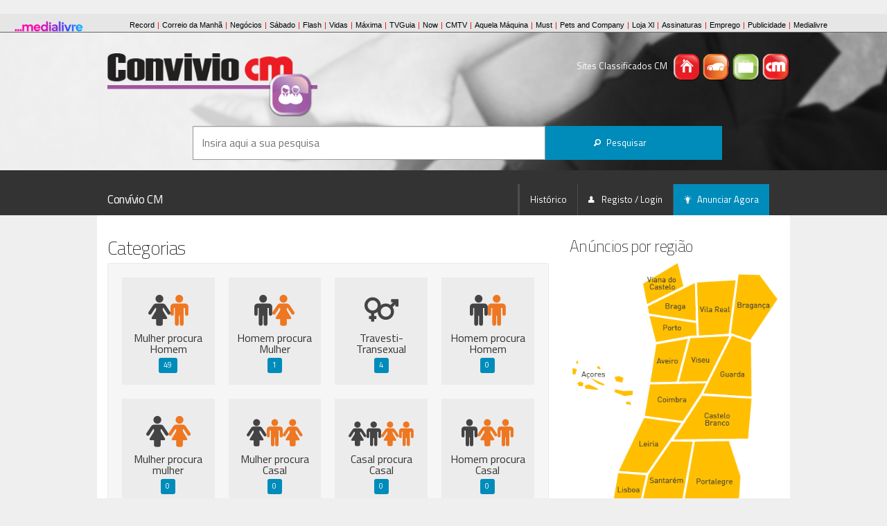

--- FILE ---
content_type: text/html; charset=utf-8
request_url: https://www.conviviocm.pt/conviviohp.html?Distrito=BRAGA
body_size: 16139
content:



<!DOCTYPE html>
<!--[if IE 8]> 				 <html class="no-js lt-ie9" lang="pt"> <![endif]-->
<!--[if gt IE 8]><!-->
<!--<![endif]-->

<html lang="pt" xmlns="http://www.w3.org/1999/xhtml">
<head id="ClassificadosCMHead">
    <!-- SSO Init Scripts -->
    <script>
        
        window.cofSSOInitScripts = window.cofSSOInitScripts || [];
        window.cofSSOInitScripts.push({ 'action': 'actions.quantcast' });
        window.cofSSOInitScripts.push({
            'config': {
                'ssoHost': 'aminhaconta.xl.pt'
            

        window.cofSSOInitScripts.push({
            'config': {
                'ssoHost': 'aminhaconta.xl.pt'
            }
        });
        
            }
        });



        (function (w, d, s, l) {
            w[l] = w[l] || [];
            var f = d.getElementsByTagName(s)[0],
                j = d.createElement(s); j.async = true; j.src =
                    '//aminhaconta.xl.pt/Api/js/CofinaSSOInitScripts.js?_' + String(Math.random() * 100000); f.parentNode.insertBefore(j, f);
        })(window, document, 'script', 'cofSSOInitScripts');
    </script>
    <!-- End Init Scripts -->
    <!-- Google Tag Manager --> 
    <script>
        (function (w, d, s, l, i) {
            w[l] = w[l] || [];
            w[l].push({ 'gtm.start': new Date().getTime(), event: 'gtm.js' });
            var f = d.getElementsByTagName(s)[0], j = d.createElement(s), dl = l != 'dataLayer' ? '&l=' + l : ''; j.async = true;
            j.src = 'https://www.googletagmanager.com/gtm.js?id=' + i + dl; f.parentNode.insertBefore(j, f);
        })(window, document, 'script', 'dataLayer', 'GTM-M7D85VG2');
    </script> 
    <!-- End Google Tag Manager -->
    <meta http-equiv="X-UA-Compatible" content="IE=10" />
    <script type="text/javascript">
        var globalVarSiteUrl = "/";
    </script>
    <meta charset="utf-8" /><meta name="viewport" content="width=device-width, initial-scale=1, maximum-scale=1, user-scalable=0" />
    

    <!-- Foundation 3 for IE 8 and earlier -->
    <!--[if lt IE 9]>
        <link href="/ClassifCSSBundle/CSSltIE9?v=3k-X7ugp63GZ-IOeyPUszP2DpRYGFDE3d5yDaUYzZRQ1" rel="stylesheet"/>

	<![endif]-->
    <!-- Foundation 5 for IE 9 and earlier -->
    <!--[if gt IE 8]><!-->


    <!--<![endif]-->
    <link rel="stylesheet" href="https://fonts.googleapis.com/css?family=Titillium+Web:400,200,200italic,400italic,700,700italic" />
    <script type="text/javascript" src="/Layout/js/foundation5/vendor/modernizr.js"></script>
    <link href="/ClassifCSSBundle/CSSClass?v=s_8qfxX_VSKMMrVsC7larlGRePU-QlR0k1mFotU5T6k1" rel="stylesheet"/>


    <!-- Favicons -->
    <link rel="mask-icon" href="/Layout/favicons/ConvivioCM/safari-pinned-tab.svg" color="#5bbad5" />
    <link rel="apple-touch-icon" sizes="57x57" href="/Layout/favicons/ConvivioCM/apple-touch-icon-57x57.png?v=1.0" />
    <link rel="apple-touch-icon" sizes="60x60" href="/Layout/favicons/ConvivioCM/apple-touch-icon-60x60.png?v=1.0" />
    <link rel="apple-touch-icon" sizes="72x72" href="/Layout/favicons/ConvivioCM/apple-touch-icon-72x72.png?v=1.0" />
    <link rel="apple-touch-icon" sizes="76x76" href="/Layout/favicons/ConvivioCM/apple-touch-icon-76x76.png?v=1.0" />
    <link rel="apple-touch-icon" sizes="114x114" href="/Layout/favicons/ConvivioCM/apple-touch-icon-114x114.png?v=1.0" />
    <link rel="apple-touch-icon" sizes="120x120" href="/Layout/favicons/ConvivioCM/apple-touch-icon-120x120.png?v=1.0" />
    <link rel="apple-touch-icon" sizes="144x144" href="/Layout/favicons/ConvivioCM/apple-touch-icon-144x144.png?v=1.0" />
    <link rel="apple-touch-icon" sizes="152x152" href="/Layout/favicons/ConvivioCM/apple-touch-icon-152x152.png?v=1.0" />
    <link rel="apple-touch-icon" sizes="180x180" href="/Layout/favicons/ConvivioCM/apple-touch-icon-180x180.png?v=1.0" />
    <link rel="icon" type="image/png" href="/Layout/favicons/ConvivioCM/favicon-32x32.png?v=1.0" sizes="32x32" />
    <link rel="icon" type="image/png" href="/Layout/favicons/ConvivioCM/android-chrome-192x192.png?v=1.0" sizes="192x192" />
    <link rel="icon" type="image/png" href="/Layout/favicons/ConvivioCM/favicon-96x96.png?v=1.0" sizes="96x96" />
    <link rel="icon" type="image/png" href="/Layout/favicons/ConvivioCM/favicon-16x16.png?v=1.0" sizes="16x16" />
    <link rel="manifest" href="/Layout/favicons/ConvivioCM/manifest.json?v=1.0" />
    <link rel="shortcut icon" href="/Layout/favicons/ConvivioCM/favicon.ico?v=1.0" />

    <meta name="msapplication-TileColor" content="#00aba9" />
    <meta name="msapplication-TileImage" content="/Layout/favicons/ConvivioCM/mstile-144x144.png?v=1.0" />
    <meta name="msapplication-config" content="/Layout/favicons/ConvivioCM/browserconfig.xml?v=1.0" />
    <meta name="theme-color" content="#ffffff" />

    <!-- Javascripts Genéricos -->

    <!-- Foundation 3 for IE 8 and earlier -->
    <!--[if (lt IE 9)]>
        <script src="/ClassifJSBundle/JSltIE9?v=7vF0XgMRDt5gZFr1pHDJW4e7QtJJ2z99LA6JWtVRflo1"></script>

    <![endif]-->

    <!-- Foundation 5 for IE 9 and later -->

    <!--[if (gt IE 8)]><!-->
    <script src="/ClassifJSBundle/JSgtIE8?v=DqeoD1zVBYlTAjSK-Sj7XKcgeLIGdwCc6V_CLUWgZRo1"></script>

    <script src="/Layout/js/foundation5/foundation.min.js"></script>
    <script src="/Layout/js/foundation5/foundation/foundation.abide.js"></script>
    <!--<![endif]-->

    <script src="/ClassifJSBundle/JSClass?v=8nnRmhSYFBrMacEwLpGcWzv4FfYIgCxQfdRdCf4_We41"></script>


    <script type="text/javascript">

        $(document).ready(function () {

            CofinaError.init();

            $('.listaAnuncios tbody tr')
                .hover(function () { $(this).addClass('fundoHover'); }, function () { $(this).removeClass('fundoHover'); })
                .click(function () { window.location.href = $(this).attr('href'); });

            // Botões CONSULTAR em Listas de Mensagens
            $('.listaAnuncios .icone-consultar, .listaAnuncios .icone-apagar')
                .click(function (event) {
                    event.stopPropagation();
                });

            // Botão DETALHE em Listas de Mensagens
            $('.listaMensagens .botao-detalhe')
                .click(function (event) {
                    event.preventDefault();
                    event.stopPropagation();
                    $(this).parent().siblings().children('.detalhe').slideToggle();
                    if ($(this).attr('estado') != 'activo') {
                        $(this).attr('estado', 'activo');
                        $(this).children('i').addClass('fi-arrow-up');
                    }
                    else {
                        $(this).attr('estado', 'inactivo');
                        $(this).children('i').removeClass('fi-arrow-up');
                    }
                });

            // Fechar Reveal Modals (Botões)
            $('.close-reveal-button').click(function () { $('#' + $(this).attr('data-reveal-id')).foundation('reveal', 'close'); });

            // Validação de BOTÃO após CHECK
            $('#form-registo-utilizador #check-confirmacao').click(function () {
                if ($(this).prop('checked') == true) $('#form-registo-utilizador :submit').removeClass('disabled');
                else $('#form-registo-utilizador :submit').addClass('disabled');
            });

            // Roll-overs em logos (Rodapé)
            $('#logo-footer-casasCM').hover(function () { $(this).attr('src', '/Layout/img/logo-casasCM-branco.png'); }, function () { $(this).attr('src', '/Layout/img/logo-casasCM-cinza.png'); });
            $('#logo-footer-standCM').hover(function () { $(this).attr('src', '/Layout/img/logo-standCM-branco.png'); }, function () { $(this).attr('src', '/Layout/img/logo-standCM-cinza.png'); });
            $('#logo-footer-empregoCM').hover(function () { $(this).attr('src', '/Layout/img/logo-empregoCM-branco.png'); }, function () { $(this).attr('src', '/Layout/img/logo-empregoCM-cinza.png'); });
            $('#logo-footer-convivioCM').hover(function () { $(this).attr('src', '/Layout/img/logo-convivioCM-branco.png'); }, function () { $(this).attr('src', '/Layout/img/logo-convivioCM-cinza.png'); });

            //Starts the sliders
            $(document).foundation({
                reveal: {}
            });

            // -----------------------------------------------------------
            //  Arrancamos o SLIDESHOW (HEADER)
            $('#slideshow-header').slick({
                autoplay: true,
                lazyLoad: 'progressive',
                arrows: false,
            });
        });


    </script>

    
    
    

<!-- Page Title (Facebook Tag included) -->

<title>Acompanhantes, escorts, massagens BRAGA | ConvivioCM</title>
<meta property="og:title" content="Acompanhantes, escorts, massagens BRAGA | ConvivioCM" />

<!--Page Description (Facebook Tag included) -->

<meta property="og:description" content="ConvivioCM - Anúncios classificados de acompanhantes, escorts e massagens no distrito de BRAGA. Convivio Correio da Manhã" />
<meta name="description" content="ConvivioCM - Anúncios classificados de acompanhantes, escorts e massagens no distrito de BRAGA. Convivio Correio da Manhã" />

    
    <meta property="og:url" content="https://www.conviviocm.pt" />
    <meta name="keywords" content="Portugal, classificados, anúncios classificados, ClassificadosCM, imobiliario, diversos, automovel, stand, emprego, à venda, serviços, procuro" />
    <meta name="news_keywords" content="Portugal, classificados, anúncios classificados, ClassificadosCM, imobiliario, diversos, automovel, stand, emprego, à venda, serviços, procuro" />
    <meta name="msvalidate.01" content="8458B6D9174B770617F871972FD7D7A5" />
</head>
<body id="ClassificadosCMBody" Class="homepage convivioCM">
    <!-- Google Tag Manager --> 
    <noscript><iframe src="https://www.googletagmanager.com/ns.html?id=GTM-M7D85VG2" height="0" width="0" style="display:none;visibility:hidden"></iframe></noscript> 
    <!-- End Google Tag Manager -->

    

<input type="hidden" id="hdnDeviceType" value="Desktop" />
<input type="hidden" id="hdnKeywordByType" value="homepage" />

<script async='async' src='https://securepubads.g.doubleclick.net/tag/js/gpt.js'></script>
<script>
    var googletag = googletag || {};
    googletag.cmd = googletag.cmd || [];
</script>

<script type='text/javascript'>

    function applyDeviceSize(deviceType, keywordByType) {

        //MastHead
        $('#banner-masthead').removeAttr('style');
        if (deviceType != 'Desktop' && $(window).width() > 768)
            $('#banner-masthead').attr('style', "float: right;margin-right: 12%;margin-top: 9px;");

        if (deviceType == 'Desktop' && $(window).width() < 769)
            $('#banner-masthead').attr('style', "float: right;margin-right: 20%;margin-top: 9px;");

        if (deviceType == 'Mobile' && $(window).height() < $(window).width())   //Mobile Landscape
        {
            if ($(window).width() < 769)
                $('#banner-masthead').attr('style', "float: right;margin-right: 24%;margin-top: 9px;");
            else
                $('#banner-masthead').attr('style', "float: right;margin-right: 4%;margin-top: 9px;");
        }

        if (deviceType != 'Desktop' && $(window).width() < 768) {
            $('#banner-mrec').css('display', 'none');
        }
        else {
            $('#banner-mrec-mobile').css('display', 'none');

            if (keywordByType == 'listagem' && $(window).width() < 769) {
                $('#cxFiltros').removeClass('four small-12 medium-4 columns medium-pull-8').addClass('five small-12 medium-5 columns medium-pull-7');
                $('#cxListagem').removeClass('eight small-12 medium-8 columns medium-push-4').addClass('seven small-12 medium-7 columns medium-push-5');
            }

            if (keywordByType == 'homepage' && $(window).width() < 769) {
                $('#listaCategorias').parent().parent().removeClass('eight small-12 medium-8 columns').addClass('seven small-12 medium-7 columns');
                $('#mapaPT').parent().removeClass('four small-12 medium-4 columns').addClass('five small-12 medium-5 columns');
            }

            if (keywordByType == 'detalhe' && $(window).width() < 769)
                $('#listaDestaques ul:first').removeClass('medium-block-grid-3').addClass('medium-block-grid-2');
        }
    }

    $(function () {

        var deviceType = 'Desktop';
        var pubPath = 'CONVIVIOHP';
        var keywordByType = 'homepage';
        var keywordForPub = '';
        var ppid = '';

        function adsRenderEnded(adsEvent) {
            var containsAd = false;
            var slotElementID = adsEvent.slot.getSlotElementId();
            if (slotElementID == "div-gpt-oop") {
                containsAd = !adsEvent.isEmpty;
            }

            if (containsAd === true) {
                $('#div-gpt-oop').html('<h6><small>Pub</small></h6>' + $(this).html());
            }
        }

        ////Caso não exista keyword é porque a página não tem pub, não é feita nenhuma chamada.
        if (typeof (keywordByType) !== 'undefined' && keywordByType != '') {

            var configPubJson = {
                slotNames: {
                    oopSlotName: 'OutOfPage',
                    mastheadSlotName: 'BTFhorz',
                    mrecSlotName: 'BTFvert',
                    leaderboardSlotName: 'BTFhorz'
                },
                adUnitPaths: {
                    oopAdUnitPath: '/4196/CORREIODAMANHA_CLASSF_WEBSITE/',
                    mastheadAdUnitPath: '/4196/CORREIODAMANHA_CLASSF_MASTHEAD/',
                    mrecAdUnitPath: '/4196/CORREIODAMANHA_CLASSF_WEBSITE/',
                    leaderboardAdUnitPath: '/4196/CORREIODAMANHA_CLASSF_WEBSITE/',
                    pubTestSuffix: pubPath,
                },
                slotSizes: {
                    mastheadSizes: [[970, 250],[728, 90]],
                    mrecSizes: [[300, 600], [300, 250]],
                    leaderboardSizes: [[728, 90]],
                }
            };

            COF.pubApi.configPubs(configPubJson);
            COF.pubApi.useCxenseSegments();


            googletag.cmd.push(function () {
                var _mastheadCheckSizes = googletag.sizeMapping()
                    .addSize([0, 0], [[300, 100], [300, 50], [320, 50], [320, 100]])
                    .addSize([768, 200], [728, 90])
                    .addSize([1190, 200], [[728, 90], [970, 250]])
                    .build();

                COF.pubApi.configMastheadCheckSizes(_mastheadCheckSizes);
            });

            var kwpag = [];
            kwpag.push(keywordByType);


            ///Ler da tag caso não as keywords não sejam passadas.
            if (typeof (keywordForPub) === 'undefined' || keywordForPub == '') {
                if ($('meta[name=keywords]') != null)
                    keywordForPub = $('meta[name=keywords]').attr("content");
            }

            if (typeof (keywordForPub) !== 'undefined' && keywordForPub != '') {
                if (keywordForPub != '') {
                    var keys = keywordForPub.split(',');
                    var i;
                    for (i = 0; i < keys.length; ++i) {
                        if (keys[i] != '') {
                            var keyToAdd = keys[i].trim();
                            kwpag.push(keyToAdd);
                        }
                    }
                }
            }

            googletag.cmd.push(function () {
                googletag.pubads()
                    .setTargeting('end', [window.location.href.match(/([^\?]*)\/*$/)[0]])
                    .setTargeting('kw', kwpag);

                googletag.pubads().addEventListener('slotRenderEnded', function (event) {
                    adsRenderEnded(event);
                });

                googletag.pubads().enableSingleRequest();
                googletag.pubads().enableAsyncRendering();
                googletag.pubads().collapseEmptyDivs(true, true);
                googletag.pubads().setCentering(true);
                googletag.companionAds().setRefreshUnfilledSlots(true);
                googletag.pubads().disableInitialLoad();

                if (ppid != '') {
                    googletag.pubads().setPublisherProvidedId(ppid);
                }
                else {
                    try {
                        (async () => {
                            try {
                                const appid = await CofinaSSOInitScripts.getAPPID();
                                googletag.pubads().setPublisherProvidedId(appid);
                            }
                            catch (setPubIdError) {
                                console.error('Error PublisherProvidedId:', setPubIdError);
                            }
                        })();
                    }
                    catch (generalPubIdErorr) {
                        console.error('Error PublisherProvidedId:', generalPubIdErorr);
                    }
                    finally {
                        googletag.enableServices();
                    }
                }


                // Custom adjustments.
                applyDeviceSize(deviceType, keywordByType);

                // OOP
                COF.pubApi.renderOOP($('#div-gpt-oop'));

                // MastHead
                COF.pubApi.renderMasthead($('#div-gpt-masthead'), '', 'horzATF', 'ATF', false);

                //Mrec
                if (deviceType != 'Desktop' && $(window).width() < 768) {
                    COF.pubApi.renderMrec($('#div-gpt-mrec-mobile'), '', 'vertATF', 'ATF', false);
                }
                else {
                    COF.pubApi.renderMrec($('#div-gpt-mrec'), '', 'vertATF', 'ATF', false);
                }



            });
        }
    });

    $(window).resize(function () {
        var DeviceType = $('#hdnDeviceType').val();
        var keywordByType = $('#hdnKeywordByType').val();

        applyDeviceSize(DeviceType, keywordByType);
    });


</script>


    
    <script type="text/javascript">
        var pp_gemius_identifier = 'B9BK6OuXz_BrP9SKNrZOr8exnDS8hNgF_ahRCwz6WqD.17';
        var pp_gemius_extraparameters = new Array('gA=Classificados/ConvivioCM/CONVIVIOHP');
        function gemius_pending(i) { window[i] = window[i] || function () { var x = window[i + '_pdata'] = window[i + '_pdata'] || []; x[x.length] = arguments; }; }; gemius_pending('gemius_hit'); gemius_pending('gemius_event'); gemius_pending('pp_gemius_hit'); gemius_pending('pp_gemius_event');
        (function (d, t) { var ex; try { var gt = d.createElement(t), s = d.getElementsByTagName(t)[0], l = 'http' + ((location.protocol == 'https:') ? 's' : ''); gt.async = 'true'; gt.src = l + '://gapt.hit.gemius.pl/xgemius.js'; s.parentNode.insertBefore(gt, s); } catch (ex) { } })(document, 'script');
    </script>
    

    <div class="barraCofina">
        <iframe src="https://barra.xl.pt/responsive/classificadoscm.html?site=classificadoscm" width="100%" height="46" align="top" scrolling="no" frameborder="0"></iframe>
    </div>

    
    
    

    <!-- Header -->
    <header>
        

<div id="elementos-header">
    <div class="row">
        <!-- Logo Portal -->
        <div id="logo-header" class="four small-12 medium-4 columns">
            <a id="logoBig" href="/">
                <img id="logoBigImg" src="/Layout/img/logo-convivioCM.png" title="Homepage Convívio" alt="Convívio HP" />
            </a>
        </div>

        <!-- Ícones Portais + Pesquisa Header -->
        <div class="four small-12 medium-4 large-offset-4 columns">
            <div id="icones-classificados">
                <p>
                    <span class="show-for-large-up">Sites Classificados CM</span>
                    
                        <a title="Casas CM" href="https://www.casascm.pt" target="_blank">
                            <img src="/Layout/img/icone-casasCM.png" title="Casas CM" alt="Casas CM" />
                        </a>
                    

                    
                        <a title="Stand CM" href="https://www.standcm.pt" target="_blank">
                            <img src="/Layout/img/icone-standCM.png" title="Stand CM" alt="Stand CM" />
                        </a>
                    

                    
                        <a title="Emprego CM" href="https://www.empregocm.pt" target="_blank">
                            <img src="/Layout/img/icone-empregoCM.png" title="Emprego CM" alt="Emprego CM" />
                        </a>
                    

                    

                    
                        <a title="Classificados CM" href="https://www.classificadoscm.pt" target="_blank">
                            <img src="/Layout/img/icone-classificadosCM.png" title="Classificados CM" alt="Classificados CM" />
                        </a>
                    
                </p>
            </div>
        </div>
    </div>
</div>
<!-- Pesquisa Header -->

    <div id="pesquisa-header">
        <div class="row">
            <div class="ten centered small-12 medium-10 medium-centered columns" style="text-align: center;">

                <div class="row collapse" style="margin-left: 5%;">
                    <div id="SearchTextWrapperDiv" class="eight small-8 columns">
                        <!-- Input para Pesquisa -->
                        <form action="/ListagemAnuncio.aspx" method="get" name="formSearchTransversalTop" id="formPesquisaTransversal">
                            <input type="text" id="inputProcuraTransversal" placeholder="Insira aqui a sua pesquisa" />
                            <input type="hidden" id="q" name="q" value="" />
                        </form>
                    </div>
                    <!-- Botão de Pesquisa -->
                    <div id="SearchButtonWrapperDiv" class="four small-4 columns">
                        <a id="SeachButtonAnchor" class="small split expand button" style="float: left;">
                            <div class="show-for-small-only pesquisarHeaderButton">OK</div>
                            <div class="hide-for-small-only pesquisarHeaderButton"><i class="fi-magnifying-glass icone"></i>Pesquisar</div>
                            </a>
                        <div class="hide-for-small-only">
                            
                        </div>
                        <br>
                        
                    </div>
                </div>
            </div>
        </div>
    </div>


<div id="slideshow">

    <!-- Mobile -->

    

        <!-- Cortina -->
        <img class="cortina-header" src="/Layout/img/slideshow/cortina-header-310.png" alt="Cortina Header" />

        <div id="slideshow-header-mobile" class="show-for-small-only">
            <img src="/Layout/img/slideshow/imagem-conviviocm-640x420-1.jpg" id="BigHeaderMobileImg" alt="Imagem Header #1" />
        </div>

        <div id="slideshow-header" class="hide-for-small-only">
            
                <div>
                    <img src="/Layout/img/slideshow/imagem-conviviocm-1920x310-1.jpg" id="fotoBig1" alt="Imagem Header #1" />
                </div>
            
                <div>
                    <img src="/Layout/img/slideshow/imagem-conviviocm-1920x310-2.jpg" id="fotoBig2" alt="Imagem Header #2" />
                </div>
            
                <div>
                    <img src="/Layout/img/slideshow/imagem-conviviocm-1920x310-3.jpg" id="fotoBig3" alt="Imagem Header #3" />
                </div>
            
        </div>
    

    

</div>

    </header>

    <!-- Navigation -->
    <div class="contain-to-grid sticky">
        <nav class="top-bar" data-topbar="">
            
<ul class="title-area">
    <li class="name">
        <h1>
            <a id="CurrentSiteUrlHl" href="https://www.conviviocm.pt">Convívio CM</a>
        </h1>
    </li>
    <li class="toggle-topbar menu-icon"><a href="#"><span>menu</span></a></li>
</ul>
<section class="top-bar-section">
    <!-- Right Nav Section -->
    <ul class="right">
        <li class="divider"></li>
        
        
        <li class="divider"></li>
        <li>
            <a id="AvaliarAutoHl" target="_blank"></a>
        </li>
        <li class="divider"></li>
        <li><a href="/HistoricoAnuncios.aspx">Histórico</a></li>
        <li class="divider"></li>
        <li>
            <a id="UserEmailHL" onclick="CofinaSSOApi.gotoLogin();" href="javascript:void(0);">
                <i class="fi-torso icone"></i>
                Registo / Login</a></li>

        
        <li class="divider"></li>
        <li class="active"><a href="javascript:void(null);" onclick="ClearPersistanceAndRedirect('-1','', '', '', 'ClassificadosConvivio');"><i class="fi-lightbulb icone"></i>Anunciar Agora</a></li>
    </ul>
</section>

        </nav>
    </div>
    <!-- Conteudos -->
    <div id="barra-alerta-erro" style="display: none;">
        <div class="row">
        </div>
    </div>
    <section id="conteudos">
        
        
    <!-- Javascripts Homepage -->
    <script src="/ClassifJSBundle/JSClassHome?v=il45V3GLOi3cTYDeapJgAIqJKo-ZDf6EbyhenSBqqE81"></script>


    <div class="row">
        
<!-- Publicidade (Out Of Page) -->
<div id="banner-out-of-page">
    <div class="twelve small-12 columns">
        <div id="div-gpt-oop"></div>
    </div>
</div>

        
<!-- Publicidade (Masthead) -->
<div id="banner-masthead" class="pub">
    <div class="twelve small-12 columns">
        <div id="div-gpt-masthead" style="margin-bottom:9px;"></div>
    </div>
</div>
        <div class="homepage">
            <div>
                <!-- Bloco Esquerdo -->

                <div class="eight small-12 medium-8 columns">
                    <!-- Bloco Central -->
                    <div class="row">
  <div id="listaCategorias" class="twelve small-12 columns">
    <h3>
            Categorias
          </h3>
    <div class="radius panel">
      <ul class="block-grid four-up small-block-grid-2 medium-block-grid-4">
        <li><a class="cxCategoria th" href="/convivio/mulher-procura-homem.html" title="Acompanhantes, Escorts, Mulher procura homem" target="_self" data-AreaID="179"><i class="icone-categoria mulher_procura_homem"></i><p>Mulher procura Homem<br><span class="radius label counter" id="counter_179"></span></p></a></li>
        <li><a class="cxCategoria th" href="/convivio/homem-procura-mulher.html" title="Acompanhantes, Escorts, Homem procura mulher" target="_self" data-AreaID="180"><i class="icone-categoria homem_procura_mulher"></i><p>Homem procura Mulher<br><span class="radius label counter" id="counter_180"></span></p></a></li>
        <li><a class="cxCategoria th" href="/convivio/travesti-transexual.html" title="Acompanhantes, Escorts, Travestis e Transexuais" target="_self" data-AreaID="181"><i class="icone-categoria travesti_transexual"></i><p>Travesti-Transexual<br><span class="radius label counter" id="counter_181"></span></p></a></li>
        <li><a class="cxCategoria th" href="/convivio/homem-procura-homem.html" title="Acompanhantes, Escorts, Gay. Homem procura homem" target="_self" data-AreaID="182"><i class="icone-categoria homem_procura_homem"></i><p>Homem procura Homem<br><span class="radius label counter" id="counter_182"></span></p></a></li>
        <li><a class="cxCategoria th" href="/convivio/mulher-procura-mulher.html" title="Acompanhantes, Escorts, Gay. Mulher procura mulher" target="_self" data-AreaID="183"><i class="icone-categoria mulher_procura_mulher"></i><p>Mulher procura mulher<br><span class="radius label counter" id="counter_183"></span></p></a></li>
        <li><a class="cxCategoria th" href="/convivio/mulher-procura-casal.html" title="Acompanhantes, Escorts, Mulher procura casal" target="_self" data-AreaID="184"><i class="icone-categoria mulher_procura_casal"></i><p>Mulher procura Casal<br><span class="radius label counter" id="counter_184"></span></p></a></li>
        <li><a class="cxCategoria th" href="/convivio/casal-procura-casal.html" title="Acompanhantes, Escorts, Swing, Casal procura casal" target="_self" data-AreaID="186"><i class="icone-categoria casal_procura_casal"></i><p>Casal procura Casal<br><span class="radius label counter" id="counter_186"></span></p></a></li>
        <li><a class="cxCategoria th" href="/convivio/homem-procura-casal.html" title="Acompanhantes, Escorts, Homem procura casal" target="_self" data-AreaID="185"><i class="icone-categoria homem_procura_casal"></i><p>Homem procura Casal<br><span class="radius label counter" id="counter_185"></span></p></a></li>
        <li><a class="cxCategoria th" href="/convivio/casal-procura-homem.html" title="Acompanhantes, Escorts, Casal procura homem" target="_self" data-AreaID="187"><i class="icone-categoria casal_procura_homem"></i><p>Casal procura Homem<br><span class="radius label counter" id="counter_187"></span></p></a></li>
        <li><a class="cxCategoria th" href="/convivio/brinquedos-sexuais.html" title="Brinquedos sexuais, sex shops" target="_self" data-AreaID="189"><i class="icone-categoria brinquedos_sexuais"></i><p>Brinquedos Sexuais<br><span class="radius label counter" id="counter_189"></span></p></a></li>
        <li><a class="cxCategoria th" href="/convivio/casal-procura-mulher.html" title="Acompanhantes, Escorts, Casal procura mulher" target="_self" data-AreaID="188"><i class="icone-categoria casal_procura_mulher"></i><p>Casal procura Mulher<br><span class="radius label counter" id="counter_188"></span></p></a></li>
        <li><a class="cxCategoria th" href="/convivio/locais-sensuais.html" title="Locais sensuais, casas de massagens, spa, motéis" target="_self" data-AreaID="190"><i class="icone-categoria locais_sensuais"></i><p>Locais Sensuais<br><span class="radius label counter" id="counter_190"></span></p></a></li>
        <li><a class="cxCategoria th" href="/convivio/encontros-casuais.html" title="Encontros casuais" target="_self" data-AreaID="191"><i class="icone-categoria encontros_casuais"></i><p>Encontros Casuais<br><span class="radius label counter" id="counter_191"></span></p></a></li>
        <li><a class="cxCategoria th" href="/convivio/conexoes-perdidas.html" title="Conexões perdidas" target="_self" data-AreaID="192"><i class="icone-categoria conexoes_perdidas"></i><p>Conexões Perdidas<br><span class="radius label counter" id="counter_192"></span></p></a></li>
        <li><a class="cxCategoria th" href="/convivio/amizade.html" title="Amizade" target="_self" data-AreaID="193"><i class="icone-categoria amizade"></i><p>Amizade<br><span class="radius label counter" id="counter_193"></span></p></a></li>
        <li><a class="cxCategoria th" href="/convivio/outros-encontros.html" title="Convivio CM - Outros encontros" target="_self" data-AreaID="194"><i class="icone-categoria outros_encontros"></i><p>Outros Encontros<br><span class="radius label counter" id="counter_194"></span></p></a></li>
      </ul>
    </div>
  </div>
</div><script type="text/javascript">

        setEnvironmentURLs();
        setCategoriesCounter();

      </script>

                    <div class="row">
                        <div class="four small-12 medium-4 columns end">
                            <a href="javascript:void(0)" class="cm-botao-pesquisa-avancada-convivio small radius expand button"><i class="fi-arrow-down icone"></i>Pesquisa Avançada</a>
                        </div>
                    </div>
                    <form action="/ListagemAnuncio.aspx" method="get" name="pesquisaConvivioHP" id="formVertical">

                        <div id="cxPesquisaSimples" class="camposAvancados">
                            <div class="row">
                                <div class="twelve small-12 columns">
                                    <h3>Pesquisa <small>Preencha os critérios e filtre os resultados</small></h3>
                                    <div class="radius panel">

                                        <div class="row">
                                            <!-- Categoria -->
                                            <div class="six small-12 medium-6 columns end">
                                                <label>Categoria</label>
                                                <select id="pesquisa-categoria" name="hp_Categoria">
                                                    <option value="173" selected="selected">Seleccione...</option>
                                                    <option value="179">Mulher procura Homem</option>
                                                    <option value="183">Mulher procura Mulher</option>
                                                    <option value="184">Mulher procura Casal</option>
                                                    <option value="180">Homem procura Mulher</option>
                                                    <option value="182">Homem procura Homem</option>
                                                    <option value="185">Homem procura Casal</option>
                                                    <option value="186">Casal procura Casal</option>
                                                    <option value="187">Casal procura Homem</option>
                                                    <option value="188">Casal procura Mulher</option>
                                                    <option value="189">Brinquedos Sexuais</option>
                                                    <option value="191">Encontros Casuais</option>
                                                    <option value="192">Conexões Perdidas</option>
                                                    <option value="181">Travesti - Transexual</option>
                                                    <option value="193">Amizade</option>
                                                    <option value="194">Outros Encontros</option>
                                                    <option value="190">Locais Sensuais</option>
                                                </select>
                                            </div>
                                        </div>

                                        <!-- Bloco de CAMPOS "NORMAIS" -->
                                        <div class="bloco-campos Normais">
                                            <div class="row">

                                                <!-- Nacionalidade -->
                                                <div class="six small-12 medium-6 columns">
                                                    <label>Nacionalidade</label>
                                                    <select id="filtroNacionalidade" name="hp_Nacionalidade">
                                                        <option value="" selected="selected">Seleccione...</option>
                                                    </select>
                                                </div>

                                                <!-- Altura -->
                                                <div class="three small-12 medium-3 columns">
                                                    <div class="row collapse">
                                                        <label>Altura</label>
                                                        <div class="small-8 columns">
                                                            <input type="text" name="hp_rangeAlturaMin" maxlength="9" id="pesquisa-altura-minima" placeholder="De" />
                                                        </div>
                                                        <div class="small-4 columns"><span class="postfix">Cm</span></div>
                                                    </div>
                                                </div>
                                                <div class="three small-12 medium-3 columns end">
                                                    <div class="row collapse">
                                                        <label>&nbsp;</label>
                                                        <div class="small-8 columns">
                                                            <input type="text" name="hp_rangeAlturaMax" maxlength="9" id="pesquisa-altura-maxima" placeholder="Até" />
                                                        </div>
                                                        <div class="small-4 columns"><span class="postfix">Cm</span></div>
                                                    </div>
                                                </div>

                                                <!-- Idade -->
                                                <div class="three small-12 medium-3 columns">
                                                    <div class="row collapse">
                                                        <label>Idade</label>
                                                        <div class="small-8 columns">
                                                            <input type="text" name="hp_rangeIdadeMin" maxlength="9" id="pesquisa-idade-minima" placeholder="De" />
                                                        </div>
                                                        <div class="small-4 columns"><span class="postfix">Anos</span></div>
                                                    </div>
                                                </div>
                                                <div class="three small-12 medium-3 columns end">
                                                    <div class="row collapse">
                                                        <label>&nbsp;</label>
                                                        <div class="small-8 columns">
                                                            <input type="text" name="hp_rangeIdadeMax" maxlength="9" id="pesquisa-idade-maxima" placeholder="Até" />
                                                        </div>
                                                        <div class="small-4 columns"><span class="postfix">Anos</span></div>
                                                    </div>
                                                </div>

                                                <!-- Peso -->
                                                <div class="three small-12 medium-3 columns">
                                                    <div class="row collapse">
                                                        <label>Peso</label>
                                                        <div class="small-8 columns">
                                                            <input type="text" name="hp_rangePesoMin" maxlength="9" id="pesquisa-peso-minimo" placeholder="De" />
                                                        </div>
                                                        <div class="small-4 columns"><span class="postfix">Kg</span></div>
                                                    </div>
                                                </div>
                                                <div class="three small-12 medium-3 columns end">
                                                    <div class="row collapse">
                                                        <label>&nbsp;</label>
                                                        <div class="small-8 columns">
                                                            <input type="text" name="hp_rangePesoMax" maxlength="9" id="pesquisa-peso-maximo" placeholder="Até" />
                                                        </div>
                                                        <div class="small-4 columns"><span class="postfix">Kg</span></div>
                                                    </div>
                                                </div>

                                                <!-- Cor da Pele -->
                                                <div class="four small-12 medium-4 columns">
                                                    <label>Cor da Pele</label>
                                                    <select id="pesquisa-cor-pele" name="CorDePele">
                                                        <option value="" selected="selected">Seleccione...</option>
                                                        <option value="Branca">Branca(o)</option>
                                                        <option value="Morena">Morena(o)</option>
                                                        <option value="Mulata">Mulata(o)</option>
                                                        <option value="Negra">Negra(o)</option>
                                                        <option value="Asiatica">Asiatica(o)</option>
                                                    </select>
                                                </div>

                                                <!-- Cor da Cabelo -->
                                                <div class="four small-12 medium-4 columns">
                                                    <label>Cor do Cabelo</label>
                                                    <select id="pesquisa-cor-cabelo" name="CorDoCabelo">
                                                        <option value="" selected="selected">Seleccione...</option>
                                                        <option value="Loira">Loira(o)</option>
                                                        <option value="Castanho_claro">Castanho Claro</option>
                                                        <option value="Castanho_escuro">Castanho Escuro</option>
                                                        <option value="Ruiva">Ruiva(o)</option>
                                                        <option value="Preto">Preto</option>
                                                    </select>
                                                </div>

                                                <!-- Cor da Olhos -->
                                                <div class="four small-12 medium-4 columns">
                                                    <label>Cor dos Olhos</label>
                                                    <select id="pesquisa-cor-olhos" name="CorDosOlhos">
                                                        <option value="" selected="selected">Seleccione...</option>
                                                        <option value="Verdes">Verdes</option>
                                                        <option value="Azuis">Azuis</option>
                                                        <option value="Castanhos">Castanhos</option>
                                                        <option value="Pretos">Pretos</option>
                                                        <option value="Cinzentos">Cinzentos</option>
                                                        <option value="Cor_de_mel">Cor de Mel</option>
                                                    </select>
                                                </div>
                                            </div>
                                        </div>

                                        <!-- Bloco de CAMPOS BRINQUEDOS SEXUAIS -->
                                        <div class="bloco-campos 189">
                                            <!-- Nota: o bloco foi deixado vazio propositadamente; ainda não existem campos para pesquisar -->
                                        </div>

                                        <!-- Bloco de CAMPOS LOCAIS SENSUAIS -->
                                        <div class="bloco-campos 190">
                                            <div class="row">

                                                <!-- Tipo de Local -->
                                                <div class="six small-12 medium-6 columns">
                                                    <label>Tipo de Local</label>
                                                    <select id="pesquisa-tipo-local" name="LocaisSensuais">
                                                        <option value="" selected="selected">Seleccione...</option>
                                                        <option value="Hotel">Hotel</option>
                                                        <option value="Motel">Motel</option>
                                                        <option value="Pensão">Pensão</option>
                                                        <option value="Estalagem">Estalagem</option>
                                                        <option value="Pousada">Pousada</option>
                                                        <option value="Bar">Bar</option>
                                                        <option value="Discoteca">Discoteca</option>
                                                        <option value="Sex_Shop">Sex Shop</option>
                                                        <option value="Strip_Club">Strip Club</option>
                                                        <option value="Restaurante">Restaurante</option>
                                                        <option value="Florista">Florista</option>
                                                        <option value="Massagens">Massagens</option>
                                                        <option value="Outros_locais">Outros locais</option>
                                                    </select>
                                                </div>

                                            </div>
                                        </div>

                                        <div class="row">
                                            <!-- Apenas com IMAGENS -->
                                            <div class="twelve small-12 columns">
                                                <input id="apenasComImagem" name="hp_UrlImg" type="checkbox" /><label for="apenasComImagem">Apenas anúncios <strong>com imagem</strong>?</label>
                                            </div>
                                        </div>

                                        <hr />

                                        <div class="row">

                                            <!-- Localização -->
                                            <div class="four small-12 medium-4 columns">
                                                <label>Localização</label>
                                                <select id="SelectDistrito" name="Distrito">
                                                    <option value="estrangeiro">No Estrangeiro</option>
                                                    <option value="portugal" selected="selected">Distrito (Portugal)</option>
                                                </select>
                                            </div>
                                            <div class="four small-12 medium-4 columns end">
                                                <label>&nbsp;</label>
                                                <select id="SelectConcelho" name="Concelho" disabled="disabled">
                                                    <option value="" selected="selected">Concelho</option>
                                                </select>
                                            </div>
                                        </div>

                                        <hr />

                                        <div class="row">
                                            <!-- Referência -->
                                            <div class="four small-12 medium-4 columns end">
                                                <label>Referência</label>
                                                <input type="text" id="pesquisa-referencia-anuncio" name="ReferenciaAnuncio" placeholder="Referência de Anúncio" />
                                            </div>
                                        </div>

                                        <!-- Barra de Botões -->
                                        <div class="row">
                                            <div class="eight offset-by-four small-12 medium-8 medium-offset-4 columns">
                                                <div class="button-bar right">
                                                    <ul class="button-group radius">
                                                        <li><a href="javascript:void(0)" id="restartSearchButton" class="small secondary button"><i class="fi-refresh icone"></i>Limpar Campos</a></li>
                                                        <li>
                                                            <a href="javascript:void(0)" class="submitVertical small alert button">Ver Resultados<i class="fi-arrow-right icone direita"></i></a>
                                                        </li>
                                                    </ul>
                                                </div>
                                            </div>
                                        </div>
                                    </div>
                                </div>
                            </div>
                        </div>
                    </form>
                    <!-- Publicidade Mobile (M-Rec) -->
                    
<!-- Publicidade Mobile (M-Rec) -->
<div id="banner-mrec-mobile" class="pub row">
	<div class="twelve small-12 columns">
		<h6><small>Pub</small></h6>
		<div id="div-gpt-mrec-mobile"></div>		
	</div>
</div>

                    <div class="row">
  <div id="listaUltimasEntradas" class="twelve small-12 columns">
    <h4>
            Últimos anúncios
            <small>Os 10 mais recentes</small></h4>
    <ul class="no-bullet">
      <li>Convívio -
      <a href="/convivio/mulher-procura-homem/detalhe/morena-cor-do-pecado-safada-dona-de-um-corpo-perfeito-pra-homens-de-bom-gosto.html">morena cor do pecado safada dona de um corpo perfeito pra homens de bom gosto. <span class="radius secondary label" id="spanData_ClassificadosConvivio-882134"></span></a></li><script type="text/javascript">
      var container = "#spanData_" + "ClassificadosConvivio-882134";
      setDataSpan('2026-01-31T00:00:00Z', container);
    </script><li>Convívio -
      <a href="/convivio/mulher-procura-homem/detalhe/andreia-50tona-mamalhuda-branquinha-experiente-prostatica-completa.html">Andreia 50tona mamalhuda branquinha experiente prostática, completa  <span class="radius secondary label" id="spanData_ClassificadosConvivio-882129"></span></a></li><script type="text/javascript">
      var container = "#spanData_" + "ClassificadosConvivio-882129";
      setDataSpan('2026-01-31T00:00:00Z', container);
    </script><li>Convívio -
      <a href="/convivio/mulher-procura-homem/detalhe/quarentona-peludinha.html">Quarentona peludinha <span class="radius secondary label" id="spanData_ClassificadosConvivio-882145"></span></a></li><script type="text/javascript">
      var container = "#spanData_" + "ClassificadosConvivio-882145";
      setDataSpan('2026-01-31T00:00:00Z', container);
    </script><li>Convívio -
      <a href="/convivio/mulher-procura-homem/detalhe/20260130-1334-gata-portuguesa-escaldante.html">Gata portuguesa escaldante  <span class="radius secondary label" id="spanData_ClassificadosConvivio-882160"></span></a></li><script type="text/javascript">
      var container = "#spanData_" + "ClassificadosConvivio-882160";
      setDataSpan('2026-01-31T00:00:00Z', container);
    </script><li>Convívio -
      <a href="/convivio/mulher-procura-homem/detalhe/morenassa-gulosa-linda-e-cheirosa.html">MORENASSA GULOSA LINDA E CHEIROSA <span class="radius secondary label" id="spanData_ClassificadosConvivio-882139"></span></a></li><script type="text/javascript">
      var container = "#spanData_" + "ClassificadosConvivio-882139";
      setDataSpan('2026-01-31T00:00:00Z', container);
    </script><li>Convívio -
      <a href="/convivio/mulher-procura-homem/detalhe/duas-amigas-uma-loira-outra-morena-oraldivinal.html">DUAS AMIGAS UMA LOIRA OUTRA MORENA ORAL.DIVINAL  <span class="radius secondary label" id="spanData_ClassificadosConvivio-882182"></span></a></li><script type="text/javascript">
      var container = "#spanData_" + "ClassificadosConvivio-882182";
      setDataSpan('2026-01-31T00:00:00Z', container);
    </script><li>Convívio -
      <a href="/convivio/mulher-procura-homem/detalhe/carmem-bella-senhora-60tona-rabuda-experiente-completinha-massagens-e-convivio.html">Carmem bella senhora 60tona rabuda experiente completinha massagens é convívio  <span class="radius secondary label" id="spanData_ClassificadosConvivio-882179"></span></a></li><script type="text/javascript">
      var container = "#spanData_" + "ClassificadosConvivio-882179";
      setDataSpan('2026-01-31T00:00:00Z', container);
    </script><li>Convívio -
      <a href="/convivio/mulher-procura-homem/detalhe/20260129-2030-gata-fogosa-peludinha-atraente-toda-boa.html">GATA FOGOSA PELUDINHA ATRAENTE TODA BOA  <span class="radius secondary label" id="spanData_ClassificadosConvivio-882130"></span></a></li><script type="text/javascript">
      var container = "#spanData_" + "ClassificadosConvivio-882130";
      setDataSpan('2026-01-31T00:00:00Z', container);
    </script><li>Convívio -
      <a href="/convivio/mulher-procura-homem/detalhe/da-cor-do-pecado.html">DA COR DO PECADO <span class="radius secondary label" id="spanData_ClassificadosConvivio-882190"></span></a></li><script type="text/javascript">
      var container = "#spanData_" + "ClassificadosConvivio-882190";
      setDataSpan('2026-01-31T00:00:00Z', container);
    </script><li>Convívio -
      <a href="/convivio/mulher-procura-homem/detalhe/luiza-docura-de-mulher-sexy-meiga-oral-guloso.html">LUIZA DOÇURA DE MULHER SEXY MEIGA ORAL GULOSO <span class="radius secondary label" id="spanData_ClassificadosConvivio-882171"></span></a></li><script type="text/javascript">
      var container = "#spanData_" + "ClassificadosConvivio-882171";
      setDataSpan('2026-01-31T00:00:00Z', container);
    </script><li>Convívio -
      <a href="/convivio/mulher-procura-homem/detalhe/20260130-1252-africana-cheinha-completa.html">Africana cheinha completa <span class="radius secondary label" id="spanData_ClassificadosConvivio-882149"></span></a></li><script type="text/javascript">
      var container = "#spanData_" + "ClassificadosConvivio-882149";
      setDataSpan('2026-01-31T00:00:00Z', container);
    </script><li>Convívio -
      <a href="/convivio/mulher-procura-homem/detalhe/20260130-1417-negra-peluda-com-mamas-grande-44-botaozinho.html">NEGRA PELUDA com mamas grande 44. botãozinho. <span class="radius secondary label" id="spanData_ClassificadosConvivio-882168"></span></a></li><script type="text/javascript">
      var container = "#spanData_" + "ClassificadosConvivio-882168";
      setDataSpan('2026-01-31T00:00:00Z', container);
    </script></ul>
  </div>
</div>
                    

                    <!-- Publicidade Engageya-->
                    

                </div>

                <!-- Bloco Direito -->
                <aside class="four small-12 medium-4 columns">
                    <!-- Mapa PT -->
                    

<script type="text/javascript">
    $(document).ready(function (e) {
        $('img[usemap]').rwdImageMaps();
    });
</script>

<div id="mapaPT" class="row">
    <div class="twelve small-12 columns">
        <h4>Anúncios por região</h4>
        <img src="/Layout/img/mapaPT.png" title="Mapa Portugal: clique para seleccionar Distrito" alt="Mapa Portugal: clique para seleccionar Distrito" usemap="#mMapaPT" />
        <map name="mMapaPT">
            <area href='/ListagemAnuncio.aspx?Distrito=Madeira' shape="rect" alt="" coords="18,569,72,598" title="Madeira" />
            <area href='/ListagemAnuncio.aspx?Distrito=Açores' shape="rect" alt="" coords="5,181,113,261" title="Açores" />
            <area href='/ListagemAnuncio.aspx?Distrito=Faro' shape="poly" alt="" coords="145,635,127,682,211,679,296,675,282,616,145,635" title="Faro" />
            <area href='/ListagemAnuncio.aspx?Distrito=Beja' shape="poly" alt="" coords="186,528,322,526,282,616,145,635,145,580,197,573,186,528" title="Beja" />
            <area href='/ListagemAnuncio.aspx?Distrito=Evora' shape="poly" alt="" coords="169,458,186,528,320,526,293,485,306,449,169,458" title="Évora" />
            <area href='/ListagemAnuncio.aspx?Distrito=Setúbal' shape="poly" alt="" coords="101,466,127,447,170,458,196,572,144,580,101,466" title="Setúbal" />
            <area href='/ListagemAnuncio.aspx?Distrito=Portalegre' shape="poly" alt="" coords="289,325,224,326,201,457,306,448,311,391,289,325" title="Portalegre" />
            <area href='/ListagemAnuncio.aspx?Distrito=Santarem' shape="poly" alt="" coords="182,326,140,387,127,447,169,458,201,456,225,326,182,326" title="Santarém" />
            <area href='/ListagemAnuncio.aspx?Distrito=Lisboa' shape="poly" alt="" coords="86,383,72,464,127,447,141,387,86,383" title="Lisboa" />
            <area href='/ListagemAnuncio.aspx?Distrito=Leiria' shape="poly" alt="" coords="133,283,85,383,141,387,205,293,133,283" title="Leiria" />
            <area href='/ListagemAnuncio.aspx?Distrito=Castelo_Branco' shape="poly" alt="" coords="238,243,184,326,324,324,331,249,238,243" title="Castelo Branco" />
            <area href='/ListagemAnuncio.aspx?Distrito=Coimbra' shape="poly" alt="" coords="143,223,133,283,205,293,238,242,249,221,143,223" title="Coimbra" />
            <area href='/ListagemAnuncio.aspx?Distrito=Guarda' shape="poly" alt="" coords="292,134,238,243,331,249,330,147,292,134" title="Guarda" />
            <area href='/ListagemAnuncio.aspx?Distrito=Viseu' shape="poly" alt="" coords="216,139,195,222,252,221,292,135,216,139" title="Viseu" />
            <area href='/ListagemAnuncio.aspx?Distrito=Aveiro' shape="poly" alt="" coords="155,150,143,223,195,221,216,140,155,150" title="Aveiro" />
            <area href='/ListagemAnuncio.aspx?Distrito=Porto' shape="poly" alt="" coords="141,98,154,150,217,139,231,138,230,112,141,98" title="Porto" />
            <area href='/ListagemAnuncio.aspx?Distrito=Bragança' shape="poly" alt="" coords="304,23,289,134,327,147,378,70,344,24,304,23" title="Braganca" />
            <area href='/ListagemAnuncio.aspx?Distrito=Vila_Real' shape="poly" alt="" coords="228,38,231,138,290,135,303,34,228,38" title="Vila Real" />
            <area href='/ListagemAnuncio.aspx?Distrito=Braga' shape="poly" alt="" coords="139,82,142,98,230,112,228,38,139,82" title="Braga" />
            <area href='/ListagemAnuncio.aspx?Distrito=Viana_do_Castelo' shape="poly" alt="" coords="196,2,130,41,138,82,208,48,196,2" title="Viana do Castelo" />
        </map>
    </div>
</div>


                    <!-- Publicidade -->
                    

<!-- Publicidade -->
<div id="publicidade">
    <!-- Publicidade (M-Rec) -->
    <div id="banner-mrec" class="pub row">
        <div class="twelve small-12 columns">
            <h6><small>Pub</small></h6>
            <div id="div-gpt-mrec" style="margin-bottom:9px;"></div>
        </div>
    </div>
    <!-- Caixa CTA's -->
    <br />
    
    <div id="cxCTA">
        <div class="radius callout panel">
            
                <h5>Partilhe esta página</h5>
                <div class="addthis_sharing_toolbox"></div>
            

            
            <hr />
            

            <h5>Registo de Utilizador</h5>
            <ul class="circle">
                <li>Guarde os seus anúncios favoritos.</li>
                <li>Faça a gestão dos seus anúncios, e das respostas aos mesmos, com maior rapidez e total comodidade!</li>
            </ul>
            <a href="javascript:void(0);" title="login" onclick="CofinaSSOApi.gotoLogin();" class="radius expand alert button"><i class="fi-torso"></i>&nbsp;&nbsp;Registo-me Agora!</a>
            <br />
            
        </div>
    </div>
    
    <script type="text/javascript" src="//s7.addthis.com/js/300/addthis_widget.js#pubid=ra-530a6a1e00d740c9"></script>
</div>


                </aside>
            </div>
        </div>
        <script type="text/javascript">
            $(document).ready(function () {
                populateCountry();
                populateNacionalidades();
            });
        </script>
    </div>


    </section>

    <!-- Footer -->
    <footer>
        
<!-- Mini-mapa Site -->
<div id="mini-mapa-site" class="row">
    <div class="twelve small-12 columns">
  <ul class="block-grid six-up small-block-grid-3 medium-block-grid-6">
    <li id="ClassificadosCM"><a title="ClassificadosCM – Anúncios classificados CM e Record" href="https://www.classificadoscm.pt">Classificados CM</a><ul>
        <li><a title="Carros usados. Classificados de Comerciais, Máquinas, Barcos e Motas" href="https://www.standcm.pt">Veículos</a></li>
        <li><a title="Anúncios Imóveis. Apartamentos, Moradias, Negócios. Compra e Aluguer" href="https://www.casascm.pt">Imóveis</a></li>
        <li><a title="Anúncios de emprego. Full time e part time. Emprego CM" href="https://www.empregocm.pt">Emprego</a></li>
        <li><a title="Anúncios classificados de animais. Venda, doações, adopções" href="https://www.classificadoscm.pt/diversos/animais.html">Animais</a></li>
        <li><a title="Classificados Bebé e Criança. Roupa, Brinquedos, Acessórios" href="https://www.classificadoscm.pt/diversos/bebe-e-crianca.html">Bebé e Criança</a></li>
        <li><a title="Roupa, acessórios e cosméticos. Anúncios de moda" href="https://www.classificadoscm.pt/diversos/moda.html">Moda</a></li>
        <li><a title="Livros, Revistas, Jogos, Brinquedos, Arte e Antiguidades, Música" href="https://www.classificadoscm.pt/diversos/lazer.html">Lazer</a></li>
        <li><a title="Equipamento desportivo. Acessórios. Ginásio e Fitness" href="https://www.classificadoscm.pt/diversos/desporto.html">Desporto</a></li>
        <li><a title="Mobiliário, Electrodomésticos, Decoração, Jardim e Bricolage" href="https://www.classificadoscm.pt/diversos/casa-e-jardim.html">Casa e Jardim</a></li>
        <li><a title="Tablets, TV e Som, Fotografia e Vídeo, Informática e Computadores" href="https://www.classificadoscm.pt/diversos/tecnologia.html">Tecnologia</a></li>
        <li><a title="Anúncios Classificados Diversos, Outros Produtos" href="https://www.classificadoscm.pt/diversos/outros-produtos.html">Outros</a></li>
      </ul>
    </li>
    <li id="ClassificadosImo"><a title="Anúncios Imóveis. Apartamentos, Moradias, Negócios. Compra e Aluguer" href="https://www.casascm.pt">Casas CM</a><ul>
        <li><a title="Apartamentos para vender, Apartamentos para alugar" href="https://www.casascm.pt/imoveis/apartamento.html">Apartamentos</a></li>
        <li><a title="Moradias para vender, Moradias para alugar, Vivendas" href="https://www.casascm.pt/imoveis/moradia.html">Moradias</a></li>
        <li><a title="Prédios para vender, Prédios para recuperar, Reabilitação" href="https://www.casascm.pt/imoveis/predio.html">Prédios</a></li>
        <li><a title="Estacionamento, Garagens, Parqueamento" href="https://www.casascm.pt/imoveis/parqueamento.html">Parqueamentos</a></li>
        <li><a title="Armazém para vender, Armazém para alugar" href="https://www.casascm.pt/imoveis/armazem.html">Armazéns</a></li>
        <li><a title="Garagem para vender, garagem para alugar" href="https://www.casascm.pt/imoveis/garagem.html">Garagens</a></li>
        <li><a title="Quarto para alugar, Anuncio quarto" href="https://www.casascm.pt/imoveis/quarto.html">Quartos</a></li>
        <li><a title="Quinta para vender, quinta para alugar" href="https://www.casascm.pt/imoveis/quinta.html">Quintas</a></li>
        <li><a title="Escritório para vender, escritório para alugar" href="https://www.casascm.pt/imoveis/escritorio.html">Escritórios</a></li>
        <li><a title="Lojas, Trespasse, Venda e Aluguer. Negócios" href="https://www.casascm.pt/imoveis/loja.html">Lojas</a></li>
        <li><a title="Lotes com e sem projecto" href="https://www.casascm.pt/imoveis/lote.html">Lotes</a></li>
        <li><a title="Terrenos e Lotes" href="https://www.casascm.pt/imoveis/terreno.html">Terrenos</a></li>
        <li><a title="Imóveis Casas CM" href="https://www.casascm.pt/imoveis/outro.html">Outros</a></li>
      </ul>
    </li>
    <li id="ClassificadosAuto"><a title="Carros usados. Classificados de Comerciais, Máquinas, Barcos e Motas" href="https://www.standcm.pt">Stand CM</a><ul>
        <li><a title="Carros Usados" href="https://www.standcm.pt/veiculos/carros.html">Carros</a></li>
        <li><a title="Comerciais, Máquinas Agrícolas e Industriais. Novos e Usados" href="https://www.standcm.pt/veiculos/comerciais.html">Comerciais</a></li>
        <li><a title="Autocaravanas para venda e aluguer" href="https://www.standcm.pt/veiculos/autocaravanas.html">Autocaravanas</a></li>
        <li><a title="Peças e acessórios. Carros para peças" href="https://www.standcm.pt/veiculos/pecas---acessorios.html">Peças &amp; Acessórios</a></li>
        <li><a title="Motos novas e usadas" href="https://www.standcm.pt/veiculos/motos.html">Motos</a></li>
        <li><a title="Barcos, JetSki para venda novos e usados" href="https://www.standcm.pt/veiculos/barcos.html">Barcos</a></li>
      </ul>
    </li>
    <li id="ClassificadosEmprego"><a title="Anúncios de emprego. Full time e part time. Emprego CM" href="https://www.empregocm.pt">Emprego CM</a><ul>
        <li><a title="Emprego hotéis, restauração e turismo. Full time e part time" href="https://www.empregocm.pt/emprego/hotelaria-e-restauracao.html">Hotelaria &amp; Restauração</a></li>
        <li><a title="Emprego estética, beleza. Cabeleireiros, Salões de beleza, Unhas" href="https://www.empregocm.pt/emprego/estetica-e-beleza.html">Estética e Beleza</a></li>
        <li><a title="Emprego construção civil, canalizadores, electricistas, pedreiros" href="https://www.empregocm.pt/emprego/construcao.html">Construção</a></li>
        <li><a title="Emprego administrativo, escritório, secretárias e call center" href="https://www.empregocm.pt/emprego/escritorio.html">Escritório</a></li>
        <li><a title="Emprego doméstico, manutenção e limpezas" href="https://www.empregocm.pt/emprego/servicos-domesticos.html">Serviços Domésticos</a></li>
        <li><a title="Emprego motoristas, mecânicos, bate chapas, pintores" href="https://www.empregocm.pt/emprego/automovel.html">Automóvel</a></li>
        <li><a title="Emprego comércio e retalho. Comerciais. Agentes imobiliários" href="https://www.empregocm.pt/emprego/comercio.html">Comércio</a></li>
        <li><a title="Emprego educação e formação. Auxiliares educativas, Formadores" href="https://www.empregocm.pt/emprego/ensino.html">Ensino</a></li>
        <li><a title="Anúncios de emprego. Emprego CM" href="https://www.empregocm.pt/emprego/outros.html">Outros</a></li>
      </ul>
    </li>
    <li id="ClassificadosConvivio"><a title="Acompanhantes, Escorts, Travestis e Transexuais. Encontros" href="https://www.conviviocm.pt">Convívio CM</a><ul>
        <li><a title="Acompanhantes, Escorts, Mulher procura homem" href="https://www.conviviocm.pt/convivio/mulher-procura-homem.html">Mulher procura Homem</a></li>
        <li><a title="Acompanhantes, Escorts, Homem procura mulher" href="https://www.conviviocm.pt/convivio/homem-procura-mulher.html">Homem procura Mulher</a></li>
        <li><a title="Acompanhantes, Escorts, Travestis e Transexuais" href="https://www.conviviocm.pt/convivio/travesti-transexual.html">Travesti-Transexual</a></li>
        <li><a title="Acompanhantes, Escorts, Gay. Homem procura homem" href="https://www.conviviocm.pt/convivio/homem-procura-homem.html">Homem procura Homem</a></li>
        <li><a title="Acompanhantes, Escorts, Gay. Mulher procura mulher" href="https://www.conviviocm.pt/convivio/mulher-procura-mulher.html">Mulher procura Mulher</a></li>
        <li><a title="Acompanhantes, Escorts, Mulher procura casal" href="https://www.conviviocm.pt/convivio/mulher-procura-casal.html">Mulher procura Casal</a></li>
        <li><a title="Acompanhantes, Escorts, Swing, Casal procura casal" href="https://www.conviviocm.pt/convivio/casal-procura-casal.html">Casal procura Casal</a></li>
        <li><a title="Acompanhantes, Escorts, Homem procura casal" href="https://www.conviviocm.pt/convivio/homem-procura-casal.html">Homem procura Casal</a></li>
        <li><a title="Acompanhantes, Escorts, Casal procura homem" href="https://www.conviviocm.pt/convivio/casal-procura-homem.html">Casal procura Homem</a></li>
        <li><a title="Brinquedos sexuais, sex shops" href="https://www.conviviocm.pt/convivio/brinquedos-sexuais.html">Brinquedos Sexuais</a></li>
        <li><a title="Acompanhantes, Escorts, Casal procura mulher" href="https://www.conviviocm.pt/convivio/casal-procura-mulher.html">Casal procura Mulher</a></li>
        <li><a title="Locais sensuais, casas de massagens, spa, motéis" href="https://www.conviviocm.pt/convivio/locais-sensuais.html">Locais Sensuais</a></li>
        <li><a title="Encontros casuais" href="https://www.conviviocm.pt/convivio/encontros-casuais.html">Encontros Casuais</a></li>
        <li><a title="Conexões perdidas" href="https://www.conviviocm.pt/convivio/conexoes-perdidas.html">Conexões Perdidas</a></li>
        <li><a title="Amizade" href="https://www.conviviocm.pt/convivio/amizade.html">Amizades</a></li>
        <li><a title="Convivio CM - Outros encontros" href="https://www.conviviocm.pt/convivio/outros-encontros.html">Outros Encontros</a></li>
      </ul>
    </li>
    <li><a href="/Anunciar/ClassificarAnuncio.aspx" title="Insira o seu anúncio no Classificados CM">Anunciar Agora</a><br><br>

          Informação Legal
          <ul>
        <li><a href="/TermosUtilizacao.aspx" title="Termos de utilização Classificados CM">Termos de Utilização</a></li>
        <li><a href="/DireitoInformacao.aspx" title="Direito de Informação Classificados CM">Direito de Informação</a></li>
        <li><a href="https://aminhaconta.xl.pt/Layers/PrivacyPolicy" title="Política de privacidade Medialivre" target="_blank">Política de Privacidade</a></li>
        <li><a href="/ClassificadosCMFAQ.aspx" title="Perguntas frequentes Classificados CM">Perguntas Frequentes</a></li>
        <li><a href="/TermosUtilizacao.aspx#apoio-cliente" title="Apoio ao cliente Classificados CM">Apoio ao Cliente</a></li>
        <li><a href="/OndeEstamos.aspx" title="Lojas e agentes Classificados CM">Onde Estamos</a></li>
      </ul>
    </li>
  </ul>
</div>
</div>
<!-- Sites Classificados CM -->
<hr />
<div class="row">
    <div class="four small-12 medium-4 columns">
        <h6>Outros sites especializados <strong>Classificados CM</strong></h6>
    </div>
    <div class="eight small-12 medium-8 columns">
        <ul class="block-grid four-up small-block-grid-2 medium-block-grid-4">
            <li>
                <a id="CasasCMHL" title="Ir para Casas CM" href="https://www.casascm.pt" target="_blank"><img id="logo-footer-casasCM" class="logo-footer" src="/Layout/img/logo-casasCM-cinza.png" alt="Casas CM"/></a></li>
            <li>
                <a id="StandCMHL" title="Ir para Stand CM" href="https://www.standcm.pt" target="_blank"><img id="logo-footer-standCM" class="logo-footer" src="/Layout/img/logo-standCM-cinza.png" alt="Stand CM" /></a></li>
            <li>
                <a id="EmpregoCMHL" title="Ir para Emprego CM" href="https://www.empregocm.pt" target="_blank"><img id="logo-footer-empregoCM" class="logo-footer" src="/Layout/img/logo-empregoCM-cinza.png" alt="Emprego CM" /></a></li>
            <li>
                <a id="ConvivioCMHL" title="Ir para Convívio CM" href="https://www.conviviocm.pt" target="_blank"><img id="logo-footer-convivioCM" class="logo-footer" src="/Layout/img/logo-convivioCM-cinza.png" alt="Convívio CM" /></a></li>
        </ul>
    </div>
</div>
<!-- Copyright -->
<hr />
<div class="row">
    <div class="twelve small-12 columns">
        <p class="copyright" style="font-size:11px;text-align:center;">
            Copyright ©2026. Todos os direitos reservados. É expressamente proibida a reprodução na totalidade ou em parte, em qualquer tipo de suporte, sem prévia permissão por escrito da Medialivre S.A. 
            <br />
            Consulte a <a href="https://aminhaconta.xl.pt/Layers/PrivacyPolicy" target="_blank" style="text-decoration:underline;color:#CCC;">Política de Privacidade Medialivre</a>.

        </p>
        <p style="text-align:center;"><a href="https://www.livroreclamacoes.pt/inicio" target="_blank"><img src="/Layout/img/lrec.png"></a></p>
    </div>
</div>

<script type="text/javascript">

    (function () {
        var currentSite = window.location.hostname;
        var transversalID = "#ClassificadosCM";
        var imoID = "#ClassificadosImo";
        var autoID = "#ClassificadosAuto";
        var empregoID = "#ClassificadosEmprego";
        var convivioID = "#ClassificadosConvivio";

        if (/classificadoscm/.test(currentSite)) {
            $(transversalID).addClass("activo");
            $(transversalID).find('a').attr('target', '_blank');
            $(imoID).find('a').attr('target', '_blank');
            $(autoID).find('a').attr('target', '_blank');
            $(empregoID).find('a').attr('target', '_blank');
            $(convivioID).find('a').attr('target', '_blank');
        }
        else if (/casascm/.test(currentSite)) {
            $(imoID).addClass("activo");
            $(transversalID).find('a').attr('target', '_blank');
            $(autoID).find('a').attr('target', '_blank');
            $(empregoID).find('a').attr('target', '_blank');
            $(convivioID).find('a').attr('target', '_blank');
        }
        else if (/standcm/.test(currentSite)) {
            $(autoID).addClass("activo");
            $(transversalID).find('a').attr('target', '_blank');
            $(imoID).find('a').attr('target', '_blank');
            $(empregoID).find('a').attr('target', '_blank');
            $(convivioID).find('a').attr('target', '_blank');
        }
        else if (/empregocm/.test(currentSite)) {
            $(empregoID).addClass("activo");
            $(transversalID).find('a').attr('target', '_blank');
            $(imoID).find('a').attr('target', '_blank');
            $(autoID).find('a').attr('target', '_blank');
            $(convivioID).find('a').attr('target', '_blank');
        }
        else if (/conviviocm/.test(currentSite)) {
            $(convivioID).addClass("activo");
            $(transversalID).find('a').attr('target', '_blank');
            $(imoID).find('a').attr('target', '_blank');
            $(autoID).find('a').attr('target', '_blank');
            $(empregoID).find('a').attr('target', '_blank');
        }

        $(transversalID).find("a[href*='" + currentSite + "']").attr('target', '_self');
    }());

</script>

    </footer>
    <form method="post" action="javascript:void(0)" id="ClassificadosCMForm">
<div class="aspNetHidden">
<input type="hidden" name="__VIEWSTATE" id="__VIEWSTATE" value="hUdx0Zhllo0OqNmXUV54n0pcWRCp2eYvRJgWEYRvBTBzu4jTM8mE/0A/yXrkWdnGPmFnSItUNDe6rw3YK7ZX84iFllhflV6Ah/yMcXGMnYQ=" />
</div>

<div class="aspNetHidden">

	<input type="hidden" name="__VIEWSTATEGENERATOR" id="__VIEWSTATEGENERATOR" value="AA35125E" />
</div></form>
    <script type="text/javascript" src="//cdn.xl.pt/sso/js/CofinaSSOApi.js?_=20180621?2018.06.21_001"></script>
    <script type="text/javascript">
        (function () {
            CofinaSSOApi.initWithCheckLogin();
        })();
    </script>

    <input type="hidden" id="hdnAreaName" value="CONVIVIOHP"/><input type="hidden" id="hdnParentAreaName" value="CLASSIFICADOS-CM"/><input type="hidden" id="hdnAreaID" value="518"/><input type="hidden" id="hdnContentTypeName" value="GestaoPublicacao"/><input type="hidden" id="hdnCommentsAreaID" value=""/><input type="hidden" id="hdnParentAreaID" value="172"/><input type="hidden" id="hdnFriendly_Url" value=""/><input type="hidden" id="hdnPortalTransversal" value="https://www.classificadoscm.pt"/><input type="hidden" id="hdnPortalEmprego" value="https://www.empregocm.pt"/><input type="hidden" id="hdnPortalStand" value="https://www.standcm.pt"/><input type="hidden" id="hdnPortalConvivio" value="https://www.conviviocm.pt"/><input type="hidden" id="hdnPortalImo" value="https://www.casascm.pt"/><input type="hidden" id="hdnPortalCurrent" value="www.conviviocm.pt"/>

    
    <script type="text/javascript">
        (function (i, s, o, g, r, a, m) {
            i['GoogleAnalyticsObject'] = r; i[r] = i[r] || function () {
                (i[r].q = i[r].q || []).push(arguments)
            }, i[r].l = 1 * new Date(); a = s.createElement(o),
                m = s.getElementsByTagName(o)[0]; a.async = 1; a.src = g; m.parentNode.insertBefore(a, m)
        })(window, document, 'script', '//www.google-analytics.com/analytics.js', 'ga');

        ga('create', 'UA-154015-22', 'auto');
        ga('send', 'pageview');

    </script>
    



    
    <script type='application/javascript'>!function (n, t, a, i) { n.mpfContainr || (n.mpfContainr = function () { a.push(arguments) }, mpfContainr.q = a, (i = t.createElement('script')).type = 'application/javascript', i.async = !0, i.src = '//cdn.mookie1.com/containr.js', t.head.appendChild(i)) }(window, document, []);
        mpfContainr('V2_499387', { 'host': 'pt-gmtdmp.mookie1.com', 'tagType': 'learn', 'src.rand': '[timestamp]', 'src.id': 'Cofina-OS' });
    </script>
    <noscript>
    <iframe src='//pt-gmtdmp.mookie1.com/t/v2?tagid=V2_499387&isNoScript&src.rand=[timestamp]&src.id=Cofina-OS' height='0' width='0' style='display:none;visibility:hidden'></iframe>
    </noscript>
    

    <script type="text/javascript" src="https://cloud.weborama.design/board.js?wam_id=911&wam_label=COFINA"></script>
    <script type='application/javascript' src="https://tag29.ams3.cdn.digitaloceanspaces.com/wbscripts/wamgam.min.js"></script>

    </body>
</html>


--- FILE ---
content_type: text/html; charset=utf-8
request_url: https://www.conviviocm.pt/HTTPHandlers/GenericHandler.ashx?op=GetCategoriesCounters&_=1769894278721
body_size: 259
content:
{
  "292": "3",
  "347": "3346",
  "355": "165",
  "327": "22",
  "298": "11",
  "286": "19",
  "226": "1",
  "219": "6",
  "275": "2",
  "224": "1",
  "220": "1",
  "231": "1",
  "287": "5",
  "283": "58",
  "173": "54",
  "314": "2",
  "273": "2",
  "339": "6",
  "177": "73",
  "324": "3",
  "176": "177",
  "284": "1",
  "353": "81",
  "282": "3",
  "328": "1",
  "356": "58",
  "180": "1",
  "281": "58",
  "174": "10878",
  "271": "11",
  "352": "353",
  "351": "141",
  "270": "4",
  "348": "2103",
  "179": "49",
  "371": "2851",
  "329": "2",
  "289": "29",
  "311": "2",
  "280": "6",
  "357": "9",
  "354": "137",
  "358": "14",
  "349": "186",
  "290": "1",
  "325": "18",
  "278": "48",
  "285": "4",
  "230": "2",
  "350": "1434",
  "326": "2",
  "181": "4",
  "225": "1",
  "175": "7"
}

--- FILE ---
content_type: text/javascript; charset=utf-8
request_url: https://www.conviviocm.pt/ClassifJSBundle/JSClassHome?v=il45V3GLOi3cTYDeapJgAIqJKo-ZDf6EbyhenSBqqE81
body_size: 1982
content:
function populateTiposAuto(){$.ajax({url:"/HTTPHandlers/Anunciar.ashx",type:"GET",cache:!1,data:{AjaxCallType:"GetTypesAuto"},success:function(n){$XMLContent=$($.parseXML(n.OperationData));$XMLContent.find("ClassificadosAuto").each(function(){var n=$(this).find("Text"),t=$(this).find("ID");$("#Tipo").append($("<option />").val(t.text()).text(n.text()))})}})}function populateTiposImo(){$.ajax({url:"/HTTPHandlers/Anunciar.ashx",type:"GET",cache:!1,data:{AjaxCallType:"GetImoTypes"},success:function(n){$XMLContent=$($.parseXML(n.OperationData));$XMLContent.find("ClassificadosImo").each(function(){var n=t,t=$(this).find("Text"),i=$(this).find("ID");switch(t.text().toLowerCase()){case"apartamento":n="Apartamentos";break;case"moradia":n="Moradias";break;case"quinta":n="quintas";break;case"terreno":n="Terrenos";break;case"lote":n="Lotes";break;case"loja":n="Lojas";break;case"escritório":n="Escritórios";break;case"prédio":n="Prédios";break;case"armazém":n="Armazéns";break;case"garagem":n="Garagens";break;case"parqueamento":n="Parqueamentos";break;case"quarto":n="Quartos";break;case"outro":n="Outros";break;default:n=t.text()}$("#TipodeImovel").append($("<option />").val(i.text()).text(n))})}})}(function(n){n.fn.rwdImageMaps=function(){var t=this,i=parseFloat(n.fn.jquery),r=function(){t.each(function(){if(typeof n(this).attr("usemap")!="undefined"){var r=this,t=n(r);n("<img />").load(function(){var u,f,s="width",h="height",o;i<1.6?(u=r.getAttribute(s),f=r.getAttribute(h)):(u=t.attr(s),f=t.attr(h));u&&f||(o=new Image,o.src=t.attr("src"),u||(u=o.width),f||(f=o.height));var c=t.width()/100,l=t.height()/100,a=t.attr("usemap").replace("#",""),e="coords";n('map[name="'+a+'"]').find("area").each(function(){var i=n(this),r,o,t;for(i.data(e)||i.data(e,i.attr(e)),r=i.data(e).split(","),o=new Array(r.length),t=0;t<o.length;++t)o[t]=t%2==0?parseInt(r[t]/u*100*c):parseInt(r[t]/f*100*l);i.attr(e,o.toString())})}).attr("src",t.attr("src"))}})};return n(window).resize(r).trigger("resize"),this}})(jQuery);$(document).ready(function(){var n=null;$("#pesquisa-categoria").change(function(){switch($(this).val()){case"189":case"190":n=$(this).val();break;default:n="Normais"}$(".bloco-campos.activo").slideUp(300,function(){$(this).removeClass("activo")});$(".bloco-campos."+n).delay(300).slideDown(300,function(){$(this).addClass("activo")})});$(".cm-botao-pesquisa-avancada-convivio").click(function(){$(this).attr("estado")!="activo"?($(this).html('<i class="icone fi-arrow-up"><\/i>Pesquisa Avançada').attr("estado","activo"),$(".camposAvancados").slideDown(300,function(){$(this).addClass("activo")})):($(this).html('<i class="icone fi-arrow-down"><\/i>Pesquisa Avançada').attr("estado","inactivo"),$(".camposAvancados").slideUp(150).removeClass("activo"))})});$(document).on("click","#pesquisaAvancadaButton",function(){$("#camposAvancados").is(":visible")?($(this).html('<i class="icone fi-arrow-up"><\/i>Pesquisa Avançada').attr("estado","inactivo"),$("#camposAvancados").slideUp().addClass("inactivo")):($(this).html('<i class="icone fi-arrow-up"><\/i>Pesquisa Simples').attr("estado","activo"),$("#camposAvancados").slideDown().addClass("activo"))});$(document).on("click","#restartSearchButton",function(){$("#cxPesquisaSimples :input").not(":button, :submit, :reset, :hidden").val("").removeAttr("checked").removeAttr("selected");$("#cxPesquisaSimples #SelectDistrito option:eq(1)").prop("selected",!0);$("#cxPesquisaSimples #SelectConcelho option:not(:first)").remove();$("#cxPesquisaSimples #SelectFreguesia option:not(:first)").remove();$("#cxPesquisaSimples #MarcaFiltro option:first").prop("selected",!0);$("#cxPesquisaSimples #MarcaBarcosFiltro option:first").prop("selected",!0);$("#cxPesquisaSimples #ModeloFiltro option:not(:first)").remove()});$(document).on("change","#SelectDistrito",function(){var n=$("#SelectDistrito option:selected").text();$("#SelectConcelho option:not(:first)").remove();$("#SelectFreguesia option:not(:first)").remove();$("#SelectFreguesia").prop("disabled",!0);n.toLowerCase().indexOf("estrangeiro")!=-1?(n="estrangeiro",$("#labelConcelho").text("País"),$("#SelectConcelho > option:first-child").text("País"),$("#SelectConcelho").attr("name","Pais")):($("#labelConcelho").text("Concelho"),$("#SelectConcelho > option:first-child").text("Concelho"),$("#SelectConcelho").attr("name","Concelho"));n!="separador"&&$.ajax({url:"/HTTPHandlers/Anunciar.ashx",type:"GET",cache:!1,data:{AjaxCallType:"GetDistrictMunicipalities",DistrictName:n,RemoveAccents:!0},success:function(n){$XMLContent=$($.parseXML(n.OperationData));$XMLContent.find("Concelho").each(function(){var n=$(this).contents().eq(3).text(),t=$("<option />").val(n).text(n);$("#SelectConcelho").append(t)});$("#SelectConcelho").prop("disabled",!1)}})});$(document).on("change","#SelectConcelho",function(){var n,t,i;$("#SelectFreguesia option:not(:first)").remove();n=$("#SelectConcelho option:selected").text();t=$("#SelectDistrito option:selected").text();$("#SelectFreguesia").prop("disabled",!0);i=$(this).attr("name");n!=""&&n!="0"&&t!="separador"&&$.ajax({url:"/HTTPHandlers/Anunciar.ashx",type:"GET",cache:!1,data:{AjaxCallType:"GetMunicipalityParishes",MunicipalityName:n,DistrictName:t,RemoveAccents:!0},success:function(n){i!="Pais"&&($("#SelectFreguesia").prop("disabled",!1),$XMLContent=$($.parseXML(n.OperationData)),$XMLContent.find("Freguesia").each(function(){var n=$(this).contents().eq(3).text(),t=$("<option />").val(n).text(n);$("#SelectFreguesia").append(t)}))}})});$(document).on("click",".Tipo",function(){$("#MarcaFiltro option:not(:first)").remove();$("#ModeloFiltro option:not(:first)").remove();var n=$(this).attr("id");$("#MarcaFiltro").prop("disabled",!0);$("#ModeloFiltro").prop("disabled",!0);n=="223"?($("#autoBarcos").show(),$("#autoGeral").hide(),$("#autoPecas").hide(),$("#autoBarcos :input").prop("disabled",!1),$("#autoGeral :input").prop("disabled",!0),$("#autoPecas :input").prop("disabled",!0),$("#MarcaFiltro").attr("name",""),$("#MarcaBarcosFiltro").attr("name","hp_Marca")):n=="484"?($("#autoBarcos").hide(),$("#autoGeral").hide(),$("#autoPecas").show(),$("#autoBarcos :input").prop("disabled",!0),$("#autoGeral :input").prop("disabled",!0),$("#autoPecas :input").prop("disabled",!1)):n!=""&&($("#autoBarcos").hide(),$("#autoGeral").show(),$("#autoPecas").hide(),$("#autoBarcos :input").prop("disabled",!0),$("#autoGeral :input:not(#ModeloFiltro)").prop("disabled",!1),$("#autoPecas :input").prop("disabled",!0),$("#MarcaFiltro").attr("name","hp_Marca"),$("#MarcaBarcosFiltro").attr("name",""),n=="222"?($("#modelCarros").hide(),$("#modelAutoCaravana").show()):($("#modelCarros").show(),$("#modelAutoCaravana").hide()));$("#categoriaHidden").val(n);n!=""&&n!="Seleccione..."&&n!="484"&&handlerMarcas(n)});$(document).on("click",".submitVertical",function(){$("#formVertical").submit()})